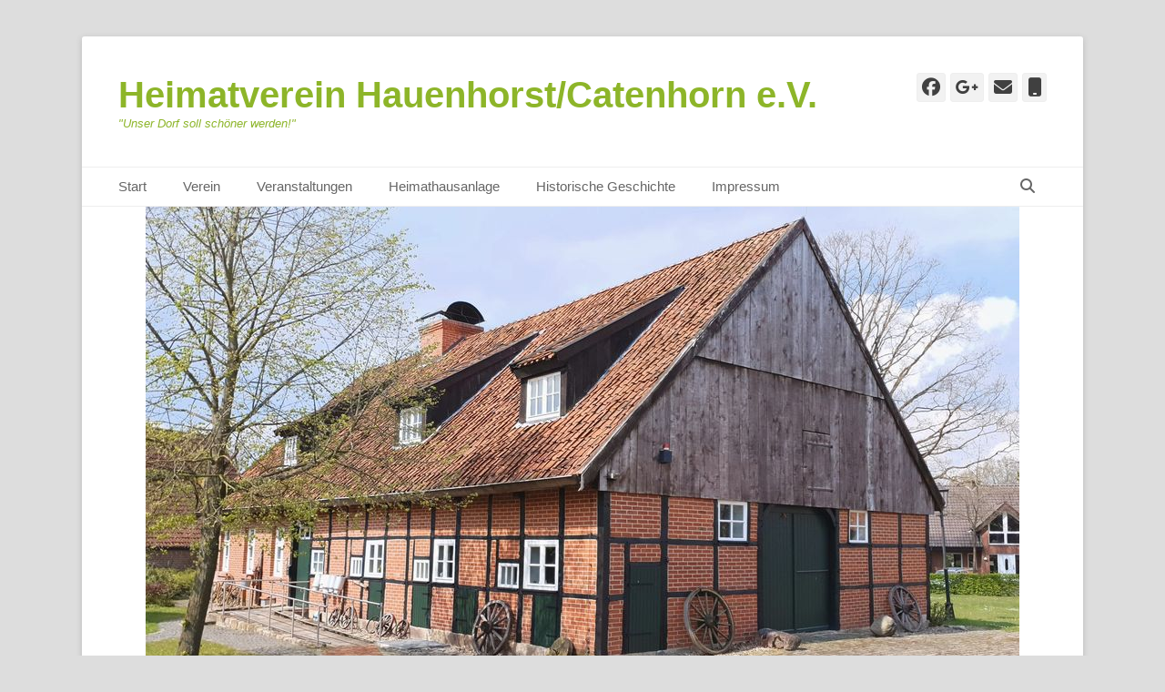

--- FILE ---
content_type: text/html; charset=UTF-8
request_url: https://www.heimatverein-hauenhorst.de/?p=584&um_user=heimatverein
body_size: 15086
content:
		<!DOCTYPE html>
		<html lang="de">
		
<head>
		<meta charset="UTF-8">
		<link rel="profile" href="http://gmpg.org/xfn/11">
		<link rel="pingback" href="https://www.heimatverein-hauenhorst.de/xmlrpc.php"><title>Mittwoch 18,00 Uhr Küeraobend &#8211; Heimatverein Hauenhorst/Catenhorn e.V.</title>
<meta name='robots' content='max-image-preview:large' />
<meta name="viewport" content="width=device-width, initial-scale=1, minimum-scale=1"><link rel='dns-prefetch' href='//www.heimatverein-hauenhorst.de' />
<link rel="alternate" type="application/rss+xml" title="Heimatverein Hauenhorst/Catenhorn e.V. &raquo; Feed" href="https://www.heimatverein-hauenhorst.de/?feed=rss2" />
<link rel="alternate" type="application/rss+xml" title="Heimatverein Hauenhorst/Catenhorn e.V. &raquo; Kommentar-Feed" href="https://www.heimatverein-hauenhorst.de/?feed=comments-rss2" />
<link rel="alternate" type="text/calendar" title="Heimatverein Hauenhorst/Catenhorn e.V. &raquo; iCal Feed" href="https://www.heimatverein-hauenhorst.de?post_type=tribe_events&#038;ical=1" />
<link rel="alternate" type="application/rss+xml" title="Heimatverein Hauenhorst/Catenhorn e.V. &raquo; Mittwoch 18,00 Uhr Küeraobend-Kommentar-Feed" href="https://www.heimatverein-hauenhorst.de/?feed=rss2&#038;p=584" />
<link rel="alternate" title="oEmbed (JSON)" type="application/json+oembed" href="https://www.heimatverein-hauenhorst.de/index.php?rest_route=%2Foembed%2F1.0%2Fembed&#038;url=https%3A%2F%2Fwww.heimatverein-hauenhorst.de%2F%3Fp%3D584" />
<link rel="alternate" title="oEmbed (XML)" type="text/xml+oembed" href="https://www.heimatverein-hauenhorst.de/index.php?rest_route=%2Foembed%2F1.0%2Fembed&#038;url=https%3A%2F%2Fwww.heimatverein-hauenhorst.de%2F%3Fp%3D584&#038;format=xml" />
<style id='wp-img-auto-sizes-contain-inline-css' type='text/css'>
img:is([sizes=auto i],[sizes^="auto," i]){contain-intrinsic-size:3000px 1500px}
/*# sourceURL=wp-img-auto-sizes-contain-inline-css */
</style>
<style id='wp-emoji-styles-inline-css' type='text/css'>

	img.wp-smiley, img.emoji {
		display: inline !important;
		border: none !important;
		box-shadow: none !important;
		height: 1em !important;
		width: 1em !important;
		margin: 0 0.07em !important;
		vertical-align: -0.1em !important;
		background: none !important;
		padding: 0 !important;
	}
/*# sourceURL=wp-emoji-styles-inline-css */
</style>
<link rel='stylesheet' id='wp-block-library-css' href='https://www.heimatverein-hauenhorst.de/wp-includes/css/dist/block-library/style.min.css?ver=6.9' type='text/css' media='all' />
<style id='wp-block-paragraph-inline-css' type='text/css'>
.is-small-text{font-size:.875em}.is-regular-text{font-size:1em}.is-large-text{font-size:2.25em}.is-larger-text{font-size:3em}.has-drop-cap:not(:focus):first-letter{float:left;font-size:8.4em;font-style:normal;font-weight:100;line-height:.68;margin:.05em .1em 0 0;text-transform:uppercase}body.rtl .has-drop-cap:not(:focus):first-letter{float:none;margin-left:.1em}p.has-drop-cap.has-background{overflow:hidden}:root :where(p.has-background){padding:1.25em 2.375em}:where(p.has-text-color:not(.has-link-color)) a{color:inherit}p.has-text-align-left[style*="writing-mode:vertical-lr"],p.has-text-align-right[style*="writing-mode:vertical-rl"]{rotate:180deg}
/*# sourceURL=https://www.heimatverein-hauenhorst.de/wp-includes/blocks/paragraph/style.min.css */
</style>
<style id='global-styles-inline-css' type='text/css'>
:root{--wp--preset--aspect-ratio--square: 1;--wp--preset--aspect-ratio--4-3: 4/3;--wp--preset--aspect-ratio--3-4: 3/4;--wp--preset--aspect-ratio--3-2: 3/2;--wp--preset--aspect-ratio--2-3: 2/3;--wp--preset--aspect-ratio--16-9: 16/9;--wp--preset--aspect-ratio--9-16: 9/16;--wp--preset--color--black: #111111;--wp--preset--color--cyan-bluish-gray: #abb8c3;--wp--preset--color--white: #ffffff;--wp--preset--color--pale-pink: #f78da7;--wp--preset--color--vivid-red: #cf2e2e;--wp--preset--color--luminous-vivid-orange: #ff6900;--wp--preset--color--luminous-vivid-amber: #fcb900;--wp--preset--color--light-green-cyan: #7bdcb5;--wp--preset--color--vivid-green-cyan: #00d084;--wp--preset--color--pale-cyan-blue: #8ed1fc;--wp--preset--color--vivid-cyan-blue: #0693e3;--wp--preset--color--vivid-purple: #9b51e0;--wp--preset--color--gray: #f4f4f4;--wp--preset--color--yellow: #e5ae4a;--wp--preset--color--blue: #21759b;--wp--preset--gradient--vivid-cyan-blue-to-vivid-purple: linear-gradient(135deg,rgb(6,147,227) 0%,rgb(155,81,224) 100%);--wp--preset--gradient--light-green-cyan-to-vivid-green-cyan: linear-gradient(135deg,rgb(122,220,180) 0%,rgb(0,208,130) 100%);--wp--preset--gradient--luminous-vivid-amber-to-luminous-vivid-orange: linear-gradient(135deg,rgb(252,185,0) 0%,rgb(255,105,0) 100%);--wp--preset--gradient--luminous-vivid-orange-to-vivid-red: linear-gradient(135deg,rgb(255,105,0) 0%,rgb(207,46,46) 100%);--wp--preset--gradient--very-light-gray-to-cyan-bluish-gray: linear-gradient(135deg,rgb(238,238,238) 0%,rgb(169,184,195) 100%);--wp--preset--gradient--cool-to-warm-spectrum: linear-gradient(135deg,rgb(74,234,220) 0%,rgb(151,120,209) 20%,rgb(207,42,186) 40%,rgb(238,44,130) 60%,rgb(251,105,98) 80%,rgb(254,248,76) 100%);--wp--preset--gradient--blush-light-purple: linear-gradient(135deg,rgb(255,206,236) 0%,rgb(152,150,240) 100%);--wp--preset--gradient--blush-bordeaux: linear-gradient(135deg,rgb(254,205,165) 0%,rgb(254,45,45) 50%,rgb(107,0,62) 100%);--wp--preset--gradient--luminous-dusk: linear-gradient(135deg,rgb(255,203,112) 0%,rgb(199,81,192) 50%,rgb(65,88,208) 100%);--wp--preset--gradient--pale-ocean: linear-gradient(135deg,rgb(255,245,203) 0%,rgb(182,227,212) 50%,rgb(51,167,181) 100%);--wp--preset--gradient--electric-grass: linear-gradient(135deg,rgb(202,248,128) 0%,rgb(113,206,126) 100%);--wp--preset--gradient--midnight: linear-gradient(135deg,rgb(2,3,129) 0%,rgb(40,116,252) 100%);--wp--preset--font-size--small: 14px;--wp--preset--font-size--medium: 20px;--wp--preset--font-size--large: 48px;--wp--preset--font-size--x-large: 42px;--wp--preset--font-size--normal: 17px;--wp--preset--font-size--huge: 64px;--wp--preset--spacing--20: 0.44rem;--wp--preset--spacing--30: 0.67rem;--wp--preset--spacing--40: 1rem;--wp--preset--spacing--50: 1.5rem;--wp--preset--spacing--60: 2.25rem;--wp--preset--spacing--70: 3.38rem;--wp--preset--spacing--80: 5.06rem;--wp--preset--shadow--natural: 6px 6px 9px rgba(0, 0, 0, 0.2);--wp--preset--shadow--deep: 12px 12px 50px rgba(0, 0, 0, 0.4);--wp--preset--shadow--sharp: 6px 6px 0px rgba(0, 0, 0, 0.2);--wp--preset--shadow--outlined: 6px 6px 0px -3px rgb(255, 255, 255), 6px 6px rgb(0, 0, 0);--wp--preset--shadow--crisp: 6px 6px 0px rgb(0, 0, 0);}:where(.is-layout-flex){gap: 0.5em;}:where(.is-layout-grid){gap: 0.5em;}body .is-layout-flex{display: flex;}.is-layout-flex{flex-wrap: wrap;align-items: center;}.is-layout-flex > :is(*, div){margin: 0;}body .is-layout-grid{display: grid;}.is-layout-grid > :is(*, div){margin: 0;}:where(.wp-block-columns.is-layout-flex){gap: 2em;}:where(.wp-block-columns.is-layout-grid){gap: 2em;}:where(.wp-block-post-template.is-layout-flex){gap: 1.25em;}:where(.wp-block-post-template.is-layout-grid){gap: 1.25em;}.has-black-color{color: var(--wp--preset--color--black) !important;}.has-cyan-bluish-gray-color{color: var(--wp--preset--color--cyan-bluish-gray) !important;}.has-white-color{color: var(--wp--preset--color--white) !important;}.has-pale-pink-color{color: var(--wp--preset--color--pale-pink) !important;}.has-vivid-red-color{color: var(--wp--preset--color--vivid-red) !important;}.has-luminous-vivid-orange-color{color: var(--wp--preset--color--luminous-vivid-orange) !important;}.has-luminous-vivid-amber-color{color: var(--wp--preset--color--luminous-vivid-amber) !important;}.has-light-green-cyan-color{color: var(--wp--preset--color--light-green-cyan) !important;}.has-vivid-green-cyan-color{color: var(--wp--preset--color--vivid-green-cyan) !important;}.has-pale-cyan-blue-color{color: var(--wp--preset--color--pale-cyan-blue) !important;}.has-vivid-cyan-blue-color{color: var(--wp--preset--color--vivid-cyan-blue) !important;}.has-vivid-purple-color{color: var(--wp--preset--color--vivid-purple) !important;}.has-black-background-color{background-color: var(--wp--preset--color--black) !important;}.has-cyan-bluish-gray-background-color{background-color: var(--wp--preset--color--cyan-bluish-gray) !important;}.has-white-background-color{background-color: var(--wp--preset--color--white) !important;}.has-pale-pink-background-color{background-color: var(--wp--preset--color--pale-pink) !important;}.has-vivid-red-background-color{background-color: var(--wp--preset--color--vivid-red) !important;}.has-luminous-vivid-orange-background-color{background-color: var(--wp--preset--color--luminous-vivid-orange) !important;}.has-luminous-vivid-amber-background-color{background-color: var(--wp--preset--color--luminous-vivid-amber) !important;}.has-light-green-cyan-background-color{background-color: var(--wp--preset--color--light-green-cyan) !important;}.has-vivid-green-cyan-background-color{background-color: var(--wp--preset--color--vivid-green-cyan) !important;}.has-pale-cyan-blue-background-color{background-color: var(--wp--preset--color--pale-cyan-blue) !important;}.has-vivid-cyan-blue-background-color{background-color: var(--wp--preset--color--vivid-cyan-blue) !important;}.has-vivid-purple-background-color{background-color: var(--wp--preset--color--vivid-purple) !important;}.has-black-border-color{border-color: var(--wp--preset--color--black) !important;}.has-cyan-bluish-gray-border-color{border-color: var(--wp--preset--color--cyan-bluish-gray) !important;}.has-white-border-color{border-color: var(--wp--preset--color--white) !important;}.has-pale-pink-border-color{border-color: var(--wp--preset--color--pale-pink) !important;}.has-vivid-red-border-color{border-color: var(--wp--preset--color--vivid-red) !important;}.has-luminous-vivid-orange-border-color{border-color: var(--wp--preset--color--luminous-vivid-orange) !important;}.has-luminous-vivid-amber-border-color{border-color: var(--wp--preset--color--luminous-vivid-amber) !important;}.has-light-green-cyan-border-color{border-color: var(--wp--preset--color--light-green-cyan) !important;}.has-vivid-green-cyan-border-color{border-color: var(--wp--preset--color--vivid-green-cyan) !important;}.has-pale-cyan-blue-border-color{border-color: var(--wp--preset--color--pale-cyan-blue) !important;}.has-vivid-cyan-blue-border-color{border-color: var(--wp--preset--color--vivid-cyan-blue) !important;}.has-vivid-purple-border-color{border-color: var(--wp--preset--color--vivid-purple) !important;}.has-vivid-cyan-blue-to-vivid-purple-gradient-background{background: var(--wp--preset--gradient--vivid-cyan-blue-to-vivid-purple) !important;}.has-light-green-cyan-to-vivid-green-cyan-gradient-background{background: var(--wp--preset--gradient--light-green-cyan-to-vivid-green-cyan) !important;}.has-luminous-vivid-amber-to-luminous-vivid-orange-gradient-background{background: var(--wp--preset--gradient--luminous-vivid-amber-to-luminous-vivid-orange) !important;}.has-luminous-vivid-orange-to-vivid-red-gradient-background{background: var(--wp--preset--gradient--luminous-vivid-orange-to-vivid-red) !important;}.has-very-light-gray-to-cyan-bluish-gray-gradient-background{background: var(--wp--preset--gradient--very-light-gray-to-cyan-bluish-gray) !important;}.has-cool-to-warm-spectrum-gradient-background{background: var(--wp--preset--gradient--cool-to-warm-spectrum) !important;}.has-blush-light-purple-gradient-background{background: var(--wp--preset--gradient--blush-light-purple) !important;}.has-blush-bordeaux-gradient-background{background: var(--wp--preset--gradient--blush-bordeaux) !important;}.has-luminous-dusk-gradient-background{background: var(--wp--preset--gradient--luminous-dusk) !important;}.has-pale-ocean-gradient-background{background: var(--wp--preset--gradient--pale-ocean) !important;}.has-electric-grass-gradient-background{background: var(--wp--preset--gradient--electric-grass) !important;}.has-midnight-gradient-background{background: var(--wp--preset--gradient--midnight) !important;}.has-small-font-size{font-size: var(--wp--preset--font-size--small) !important;}.has-medium-font-size{font-size: var(--wp--preset--font-size--medium) !important;}.has-large-font-size{font-size: var(--wp--preset--font-size--large) !important;}.has-x-large-font-size{font-size: var(--wp--preset--font-size--x-large) !important;}
/*# sourceURL=global-styles-inline-css */
</style>

<style id='classic-theme-styles-inline-css' type='text/css'>
/*! This file is auto-generated */
.wp-block-button__link{color:#fff;background-color:#32373c;border-radius:9999px;box-shadow:none;text-decoration:none;padding:calc(.667em + 2px) calc(1.333em + 2px);font-size:1.125em}.wp-block-file__button{background:#32373c;color:#fff;text-decoration:none}
/*# sourceURL=/wp-includes/css/classic-themes.min.css */
</style>
<link rel='stylesheet' id='bsk-pdf-manager-pro-css-css' href='https://www.heimatverein-hauenhorst.de/wp-content/plugins/bsk-pdf-manager/css/bsk-pdf-manager-pro.css?ver=1764483198' type='text/css' media='all' />
<link rel='stylesheet' id='catchbase-style-css' href='https://www.heimatverein-hauenhorst.de/wp-content/themes/catch-base/style.css?ver=20251215-104002' type='text/css' media='all' />
<link rel='stylesheet' id='catch-base-block-style-css' href='https://www.heimatverein-hauenhorst.de/wp-content/themes/catch-base/css/blocks.css?ver=3.5.1' type='text/css' media='all' />
<link rel='stylesheet' id='font-awesome-css' href='https://www.heimatverein-hauenhorst.de/wp-content/themes/catch-base/css/font-awesome/css/all.min.css?ver=6.7.2' type='text/css' media='all' />
<link rel='stylesheet' id='catchbase-responsive-css' href='https://www.heimatverein-hauenhorst.de/wp-content/themes/catch-base/css/responsive.css?ver=6.9' type='text/css' media='all' />
<link rel='stylesheet' id='jquery-sidr-css' href='https://www.heimatverein-hauenhorst.de/wp-content/themes/catch-base/css/jquery.sidr.light.min.css?ver=2.1.0' type='text/css' media='all' />
<link rel='stylesheet' id='tablepress-default-css' href='https://www.heimatverein-hauenhorst.de/wp-content/plugins/tablepress/css/build/default.css?ver=3.2.6' type='text/css' media='all' />
<link rel='stylesheet' id='um_modal-css' href='https://www.heimatverein-hauenhorst.de/wp-content/plugins/ultimate-member/assets/css/um-modal.min.css?ver=2.11.1' type='text/css' media='all' />
<link rel='stylesheet' id='um_ui-css' href='https://www.heimatverein-hauenhorst.de/wp-content/plugins/ultimate-member/assets/libs/jquery-ui/jquery-ui.min.css?ver=1.13.2' type='text/css' media='all' />
<link rel='stylesheet' id='um_tipsy-css' href='https://www.heimatverein-hauenhorst.de/wp-content/plugins/ultimate-member/assets/libs/tipsy/tipsy.min.css?ver=1.0.0a' type='text/css' media='all' />
<link rel='stylesheet' id='um_raty-css' href='https://www.heimatverein-hauenhorst.de/wp-content/plugins/ultimate-member/assets/libs/raty/um-raty.min.css?ver=2.6.0' type='text/css' media='all' />
<link rel='stylesheet' id='select2-css' href='https://www.heimatverein-hauenhorst.de/wp-content/plugins/ultimate-member/assets/libs/select2/select2.min.css?ver=4.0.13' type='text/css' media='all' />
<link rel='stylesheet' id='um_fileupload-css' href='https://www.heimatverein-hauenhorst.de/wp-content/plugins/ultimate-member/assets/css/um-fileupload.min.css?ver=2.11.1' type='text/css' media='all' />
<link rel='stylesheet' id='um_confirm-css' href='https://www.heimatverein-hauenhorst.de/wp-content/plugins/ultimate-member/assets/libs/um-confirm/um-confirm.min.css?ver=1.0' type='text/css' media='all' />
<link rel='stylesheet' id='um_datetime-css' href='https://www.heimatverein-hauenhorst.de/wp-content/plugins/ultimate-member/assets/libs/pickadate/default.min.css?ver=3.6.2' type='text/css' media='all' />
<link rel='stylesheet' id='um_datetime_date-css' href='https://www.heimatverein-hauenhorst.de/wp-content/plugins/ultimate-member/assets/libs/pickadate/default.date.min.css?ver=3.6.2' type='text/css' media='all' />
<link rel='stylesheet' id='um_datetime_time-css' href='https://www.heimatverein-hauenhorst.de/wp-content/plugins/ultimate-member/assets/libs/pickadate/default.time.min.css?ver=3.6.2' type='text/css' media='all' />
<link rel='stylesheet' id='um_fonticons_ii-css' href='https://www.heimatverein-hauenhorst.de/wp-content/plugins/ultimate-member/assets/libs/legacy/fonticons/fonticons-ii.min.css?ver=2.11.1' type='text/css' media='all' />
<link rel='stylesheet' id='um_fonticons_fa-css' href='https://www.heimatverein-hauenhorst.de/wp-content/plugins/ultimate-member/assets/libs/legacy/fonticons/fonticons-fa.min.css?ver=2.11.1' type='text/css' media='all' />
<link rel='stylesheet' id='um_fontawesome-css' href='https://www.heimatverein-hauenhorst.de/wp-content/plugins/ultimate-member/assets/css/um-fontawesome.min.css?ver=6.5.2' type='text/css' media='all' />
<link rel='stylesheet' id='um_common-css' href='https://www.heimatverein-hauenhorst.de/wp-content/plugins/ultimate-member/assets/css/common.min.css?ver=2.11.1' type='text/css' media='all' />
<link rel='stylesheet' id='um_responsive-css' href='https://www.heimatverein-hauenhorst.de/wp-content/plugins/ultimate-member/assets/css/um-responsive.min.css?ver=2.11.1' type='text/css' media='all' />
<link rel='stylesheet' id='um_styles-css' href='https://www.heimatverein-hauenhorst.de/wp-content/plugins/ultimate-member/assets/css/um-styles.min.css?ver=2.11.1' type='text/css' media='all' />
<link rel='stylesheet' id='um_crop-css' href='https://www.heimatverein-hauenhorst.de/wp-content/plugins/ultimate-member/assets/libs/cropper/cropper.min.css?ver=1.6.1' type='text/css' media='all' />
<link rel='stylesheet' id='um_profile-css' href='https://www.heimatverein-hauenhorst.de/wp-content/plugins/ultimate-member/assets/css/um-profile.min.css?ver=2.11.1' type='text/css' media='all' />
<link rel='stylesheet' id='um_account-css' href='https://www.heimatverein-hauenhorst.de/wp-content/plugins/ultimate-member/assets/css/um-account.min.css?ver=2.11.1' type='text/css' media='all' />
<link rel='stylesheet' id='um_misc-css' href='https://www.heimatverein-hauenhorst.de/wp-content/plugins/ultimate-member/assets/css/um-misc.min.css?ver=2.11.1' type='text/css' media='all' />
<link rel='stylesheet' id='um_default_css-css' href='https://www.heimatverein-hauenhorst.de/wp-content/plugins/ultimate-member/assets/css/um-old-default.min.css?ver=2.11.1' type='text/css' media='all' />
<script type="text/javascript" src="https://www.heimatverein-hauenhorst.de/wp-includes/js/jquery/jquery.min.js?ver=3.7.1" id="jquery-core-js"></script>
<script type="text/javascript" src="https://www.heimatverein-hauenhorst.de/wp-includes/js/jquery/jquery-migrate.min.js?ver=3.4.1" id="jquery-migrate-js"></script>
<script type="text/javascript" id="bsk-pdf-manager-pro-js-extra">
/* <![CDATA[ */
var bsk_pdf_pro = {"ajaxurl":"https://www.heimatverein-hauenhorst.de/wp-admin/admin-ajax.php"};
//# sourceURL=bsk-pdf-manager-pro-js-extra
/* ]]> */
</script>
<script type="text/javascript" src="https://www.heimatverein-hauenhorst.de/wp-content/plugins/bsk-pdf-manager/js/bsk_pdf_manager_pro.js?ver=1764483198" id="bsk-pdf-manager-pro-js"></script>
<script type="text/javascript" src="https://www.heimatverein-hauenhorst.de/wp-content/themes/catch-base/js/jquery.sidr.min.js?ver=2.2.1.1" id="jquery-sidr-js"></script>
<script type="text/javascript" src="https://www.heimatverein-hauenhorst.de/wp-content/themes/catch-base/js/catchbase-custom-scripts.min.js" id="catchbase-custom-scripts-js"></script>
<script type="text/javascript" src="https://www.heimatverein-hauenhorst.de/wp-content/plugins/ultimate-member/assets/js/um-gdpr.min.js?ver=2.11.1" id="um-gdpr-js"></script>
<link rel="https://api.w.org/" href="https://www.heimatverein-hauenhorst.de/index.php?rest_route=/" /><link rel="alternate" title="JSON" type="application/json" href="https://www.heimatverein-hauenhorst.de/index.php?rest_route=/wp/v2/posts/584" /><link rel="EditURI" type="application/rsd+xml" title="RSD" href="https://www.heimatverein-hauenhorst.de/xmlrpc.php?rsd" />
<meta name="generator" content="WordPress 6.9" />
<link rel="canonical" href="https://www.heimatverein-hauenhorst.de/?p=584" />
<link rel='shortlink' href='https://www.heimatverein-hauenhorst.de/?p=584' />
<meta name="tec-api-version" content="v1"><meta name="tec-api-origin" content="https://www.heimatverein-hauenhorst.de"><link rel="alternate" href="https://www.heimatverein-hauenhorst.de/index.php?rest_route=/tribe/events/v1/" /><style type="text/css">.recentcomments a{display:inline !important;padding:0 !important;margin:0 !important;}</style>	<style type="text/css">
				.site-title a,
			.site-description {
				color: #8db529 !important;
			}
		</style>
	<style type="text/css" id="custom-background-css">
body.custom-background { background-color: #dddddd; }
</style>
	<link rel="icon" href="https://www.heimatverein-hauenhorst.de/wp-content/uploads/2019/10/cropped-hv_hhc_logo_neu-2-32x32.jpg" sizes="32x32" />
<link rel="icon" href="https://www.heimatverein-hauenhorst.de/wp-content/uploads/2019/10/cropped-hv_hhc_logo_neu-2-192x192.jpg" sizes="192x192" />
<link rel="apple-touch-icon" href="https://www.heimatverein-hauenhorst.de/wp-content/uploads/2019/10/cropped-hv_hhc_logo_neu-2-180x180.jpg" />
<meta name="msapplication-TileImage" content="https://www.heimatverein-hauenhorst.de/wp-content/uploads/2019/10/cropped-hv_hhc_logo_neu-2-270x270.jpg" />
</head>

<body class="wp-singular post-template-default single single-post postid-584 single-format-standard custom-background wp-embed-responsive wp-theme-catch-base tribe-no-js group-blog three-columns excerpt-featured-image mobile-menu-one">


		<div id="page" class="hfeed site">
				<header id="masthead" role="banner">
    		<div class="wrapper">
		
    <div id="mobile-header-left-menu" class="mobile-menu-anchor page-menu">
        <a href="#mobile-header-left-nav" id="header-left-menu" class="font-awesome fa-menu">
            <span class="mobile-menu-text">Menü</span>
        </a>
    </div><!-- #mobile-header-menu -->
    <div id="site-branding"><div id="site-header"><p class="site-title"><a href="https://www.heimatverein-hauenhorst.de/">Heimatverein Hauenhorst/Catenhorn e.V.</a></p><p class="site-description">&quot;Unser Dorf soll schöner werden!&quot;</p></div><!-- #site-header --></div><!-- #site-branding-->	<aside class="sidebar sidebar-header-right widget-area">
					<section class="widget widget_catchbase_social_icons" id="header-right-social-icons">
				<div class="widget-wrap">
					<a class="font-awesome fa-brands fa-facebook" target="_blank" title="Facebook" href="https://www.facebook.com/hv.hauenhorst"><span class="screen-reader-text">Facebook</span> </a><a class="font-awesome fa-brands fa-google-plus-g" target="_blank" title="Googleplus" href="https://goo.gl/maps/UNgrnc3Zw7DsuZAR7"><span class="screen-reader-text">Googleplus</span> </a><a class="font-awesome fa-solid fa-envelope" target="_blank" title="E-Mail" href="heimatverein@hauenhorst.de"><span class="screen-reader-text">E-Mail</span> </a><a class="font-awesome fa-solid fa-mobile" target="_blank" title="﻿Telefon" href="+49 5971 5 51 13"><span class="screen-reader-text">﻿Telefon</span> </a>				</div>
			</section>
			</aside><!-- .sidebar .header-sidebar .widget-area -->
			</div><!-- .wrapper -->
		</header><!-- #masthead -->
			<nav class="site-navigation nav-primary search-enabled" role="navigation">
        <div class="wrapper">
            <h3 class="assistive-text">Primäres Menü</h3>
            <div class="screen-reader-text skip-link"><a href="#content" title="Zum Inhalt springen">Zum Inhalt springen</a></div>
            <div class="menu catchbase-nav-menu"><ul><li ><a href="https://www.heimatverein-hauenhorst.de/">Start</a></li><li class="page_item page-item-2 page_item_has_children"><a href="https://www.heimatverein-hauenhorst.de/?page_id=2">Verein</a><ul class='children'><li class="page_item page-item-67"><a href="https://www.heimatverein-hauenhorst.de/?page_id=67">Vorstand</a></li><li class="page_item page-item-151"><a href="https://www.heimatverein-hauenhorst.de/?page_id=151">Spinngruppe</a></li><li class="page_item page-item-153"><a href="https://www.heimatverein-hauenhorst.de/?page_id=153">Theatergruppe</a></li><li class="page_item page-item-157"><a href="https://www.heimatverein-hauenhorst.de/?page_id=157">Bäckerteam</a></li><li class="page_item page-item-155"><a href="https://www.heimatverein-hauenhorst.de/?page_id=155">Kiepenkerl</a></li><li class="page_item page-item-159"><a href="https://www.heimatverein-hauenhorst.de/?page_id=159">Knüppeltruppe</a></li><li class="page_item page-item-164"><a href="https://www.heimatverein-hauenhorst.de/?page_id=164">Volkstanzgruppe &#8220;De Küötterslüde&#8221;</a></li></ul></li><li class="page_item page-item-54 page_item_has_children"><a href="https://www.heimatverein-hauenhorst.de/?page_id=54">Veranstaltungen</a><ul class='children'><li class="page_item page-item-56"><a href="https://www.heimatverein-hauenhorst.de/?page_id=56">Aktionstag</a></li><li class="page_item page-item-774"><a href="https://www.heimatverein-hauenhorst.de/?page_id=774">Der Hauenhorster Quiz-Abend – Wissen, Teamgeist und jede Menge Spaß</a></li><li class="page_item page-item-64"><a href="https://www.heimatverein-hauenhorst.de/?page_id=64">Ik küer Platt! Du auk? Sprachkurs Plattdeutsch</a></li><li class="page_item page-item-62"><a href="https://www.heimatverein-hauenhorst.de/?page_id=62">Jahreshauptversammlungen</a></li><li class="page_item page-item-786"><a href="https://www.heimatverein-hauenhorst.de/?page_id=786">Kinderkleiderbörse am Heimathaus Hauenhorst</a></li><li class="page_item page-item-60"><a href="https://www.heimatverein-hauenhorst.de/?page_id=60">Kinnerkes kumm jih naoht Käsken!</a></li><li class="page_item page-item-780"><a href="https://www.heimatverein-hauenhorst.de/?page_id=780">Sing Mit! – Gemeinsames Singen im Heimathaus Hauenhorst</a></li><li class="page_item page-item-58"><a href="https://www.heimatverein-hauenhorst.de/?page_id=58">Waterdüörsken</a></li></ul></li><li class="page_item page-item-71 page_item_has_children"><a href="https://www.heimatverein-hauenhorst.de/?page_id=71">Heimathausanlage</a><ul class='children'><li class="page_item page-item-75"><a href="https://www.heimatverein-hauenhorst.de/?page_id=75">Kötterhaus Storm</a></li><li class="page_item page-item-81"><a href="https://www.heimatverein-hauenhorst.de/?page_id=81">Backhaus Berninghoff</a></li><li class="page_item page-item-83"><a href="https://www.heimatverein-hauenhorst.de/?page_id=83">Hüerhues Löckemann</a></li><li class="page_item page-item-85"><a href="https://www.heimatverein-hauenhorst.de/?page_id=85">Schuppen Oortmann</a></li><li class="page_item page-item-87"><a href="https://www.heimatverein-hauenhorst.de/?page_id=87">Remise Deupmann</a></li><li class="page_item page-item-125"><a href="https://www.heimatverein-hauenhorst.de/?page_id=125">Fahrradremise</a></li><li class="page_item page-item-171"><a href="https://www.heimatverein-hauenhorst.de/?page_id=171">Insektenhotel und Blumenwiese</a></li><li class="page_item page-item-89"><a href="https://www.heimatverein-hauenhorst.de/?page_id=89">Vereinsgelände</a></li></ul></li><li class="page_item page-item-73 page_item_has_children"><a href="https://www.heimatverein-hauenhorst.de/?page_id=73">Historische Geschichte</a><ul class='children'><li class="page_item page-item-135"><a href="https://www.heimatverein-hauenhorst.de/?page_id=135">Der Heimatverein Hauenhorst/Catenhorn</a></li></ul></li><li class="page_item page-item-3"><a href="https://www.heimatverein-hauenhorst.de/?page_id=3">Impressum</a></li></ul></div>                <div id="search-toggle" class="font-awesome">
                    <a class="screen-reader-text" href="#search-container">Suchen</a>
                </div>

                <div id="search-container" class="displaynone">
                    
<form role="search" method="get" class="search-form" action="https://www.heimatverein-hauenhorst.de/">
	<label>
		<span class="screen-reader-text">Suche nach:</span>
		<input type="search" class="search-field" placeholder="Suchen …" value="" name="s" title="Suche nach:">
	</label>
	<input type="submit" class="search-submit" value="Suchen">
</form>
                </div>
    	</div><!-- .wrapper -->
    </nav><!-- .nav-primary -->
    <div id="header-featured-image" class =large><img width="960" height="520" src="https://www.heimatverein-hauenhorst.de/wp-content/uploads/2023/05/2023-Heimathaus-Hauenhorst.jpg" class="attachment-catchbase-large size-catchbase-large wp-post-image" alt="" id="main-feat-img" decoding="async" fetchpriority="high" srcset="https://www.heimatverein-hauenhorst.de/wp-content/uploads/2023/05/2023-Heimathaus-Hauenhorst.jpg 960w, https://www.heimatverein-hauenhorst.de/wp-content/uploads/2023/05/2023-Heimathaus-Hauenhorst-300x163.jpg 300w, https://www.heimatverein-hauenhorst.de/wp-content/uploads/2023/05/2023-Heimathaus-Hauenhorst-768x416.jpg 768w" sizes="(max-width: 960px) 100vw, 960px" /></div><!-- #header-featured-image --><div id="breadcrumb-list">
					<div class="wrapper"><span class="breadcrumb" typeof="v:Breadcrumb"><a rel="v:url" property="v:title" href="https://www.heimatverein-hauenhorst.de/">Start <span class="sep">&raquo;</span><!-- .sep --></a></span><span class="breadcrumb" typeof="v:Breadcrumb"><a rel="v:url" property="v:title" href="https://www.heimatverein-hauenhorst.de/?cat=7">Ankündigungen<span class="sep">&raquo;</span><!-- .sep --></a></span><span class="breadcrumb-current">Mittwoch 18,00 Uhr Küeraobend</span></div><!-- .wrapper -->
			</div><!-- #breadcrumb-list -->		<div id="content" class="site-content">
			<div class="wrapper">
				<div id="content_sidebar_wrap">
		
	<main id="main" class="site-main" role="main">

	
		
<article id="post-584" class="post-584 post type-post status-publish format-standard has-post-thumbnail hentry category-ankuendigungen">
	<!-- Page/Post Single Image Disabled or No Image set in Post Thumbnail -->
	<div class="entry-container">
		<header class="entry-header">
			<h1 class="entry-title">Mittwoch 18,00 Uhr Küeraobend</h1>

			<p class="entry-meta"><span class="posted-on"><span class="screen-reader-text">Posted on</span><a href="https://www.heimatverein-hauenhorst.de/?p=584" rel="bookmark"><time class="entry-date published" datetime="2023-05-15T19:07:00+02:00">15. Mai 2023</time><time class="updated" datetime="2023-05-15T19:07:03+02:00">15. Mai 2023</time></a></span><span class="byline"><span class="author vcard"><span class="screen-reader-text">Autor</span><a class="url fn n" href="https://www.heimatverein-hauenhorst.de/?author=3">Andreas Galle</a></span></span><span class="comments-link"><a href="https://www.heimatverein-hauenhorst.de/?p=584#respond">Hinterlasse einen Kommentar</a></span></p><!-- .entry-meta -->		</header><!-- .entry-header -->

		<div class="entry-content">
			
<p></p>



<p>Eegentlik bruuk man de ja gar nich mäer üöwer Schriewen. Wi häbt de diärde Wiärke in`n Mai un daorüm driäp wi us äs an jeden diärden Gunsdag in`n Monat aobens Klok Sess wier to`t Quater – nä, dat is ja vekäät – Waterdüörsken mot dat ja heiten, unnern Boosen un vertellt us wat et so nieët giw int Duorp. Dat iärsde Schüttenfest häb wi ja üöwerstaon un dao is wisse wier dat eene of annere passeert üöwer dat sik to küern launt. Also, kiekt da äs in. Wi frait us üöwer jeden de kümp. Et was schön wenn auk `n Paar jüngere naol vöbie kieken daihen. Guëd gaon.</p>
					</div><!-- .entry-content -->

		<footer class="entry-footer">
			<p class="entry-meta"><span class="cat-links"><span class="screen-reader-text">Kategorien</span><a href="https://www.heimatverein-hauenhorst.de/?cat=7" rel="category">Ankündigungen</a></span></p><!-- .entry-meta -->		</footer><!-- .entry-footer -->
	</div><!-- .entry-container -->
</article><!-- #post-## -->
		
	<nav class="navigation post-navigation" aria-label="Beiträge">
		<h2 class="screen-reader-text">Beitragsnavigation</h2>
		<div class="nav-links"><div class="nav-previous"><a href="https://www.heimatverein-hauenhorst.de/?p=578" rel="prev"><span class="meta-nav" aria-hidden="true">&larr; Vorheriger</span> <span class="screen-reader-text">Vorheriger Beitrag:</span> <span class="post-title">Sing mit!</span></a></div><div class="nav-next"><a href="https://www.heimatverein-hauenhorst.de/?p=586" rel="next"><span class="meta-nav" aria-hidden="true">Nächster &rarr;</span> <span class="screen-reader-text">Nächster Beitrag:</span> <span class="post-title">Sing mit! &#8211; Ein Gesangsabend mit Liedern, die jeder kennt!</span></a></div></div>
	</nav>
<div id="comments" class="comments-area">

	
	
	
		<div id="respond" class="comment-respond">
		<h3 id="reply-title" class="comment-reply-title">Schreibe einen Kommentar <small><a rel="nofollow" id="cancel-comment-reply-link" href="/?p=584&#038;um_user=heimatverein#respond" style="display:none;">Antwort abbrechen</a></small></h3><form action="https://www.heimatverein-hauenhorst.de/wp-comments-post.php" method="post" id="commentform" class="comment-form"><p class="comment-notes"><span id="email-notes">Deine E-Mail-Adresse wird nicht veröffentlicht.</span> <span class="required-field-message">Erforderliche Felder sind mit <span class="required">*</span> markiert</span></p><p class="comment-form-comment"><label for="comment">Kommentar <span class="required">*</span></label> <textarea autocomplete="new-password"  id="bf66ffe974"  name="bf66ffe974"   cols="45" rows="8" maxlength="65525" required="required"></textarea><textarea id="comment" aria-label="hp-comment" aria-hidden="true" name="comment" autocomplete="new-password" style="padding:0 !important;clip:rect(1px, 1px, 1px, 1px) !important;position:absolute !important;white-space:nowrap !important;height:1px !important;width:1px !important;overflow:hidden !important;" tabindex="-1"></textarea><script data-noptimize>document.getElementById("comment").setAttribute( "id", "a4d0e4e6e80130f43090ac4940f8e8ff" );document.getElementById("bf66ffe974").setAttribute( "id", "comment" );</script></p><p class="comment-form-author"><label for="author">Name <span class="required">*</span></label> <input id="author" name="author" type="text" value="" size="30" maxlength="245" autocomplete="name" required="required" /></p>
<p class="comment-form-email"><label for="email">E-Mail-Adresse <span class="required">*</span></label> <input id="email" name="email" type="text" value="" size="30" maxlength="100" aria-describedby="email-notes" autocomplete="email" required="required" /></p>
<p class="comment-form-url"><label for="url">Website</label> <input id="url" name="url" type="text" value="" size="30" maxlength="200" autocomplete="url" /></p>
<p class="comment-form-cookies-consent"><input id="wp-comment-cookies-consent" name="wp-comment-cookies-consent" type="checkbox" value="yes" /> <label for="wp-comment-cookies-consent">Meinen Namen, meine E-Mail-Adresse und meine Website in diesem Browser für die nächste Kommentierung speichern.</label></p>
<p class="form-submit"><input name="submit" type="submit" id="submit" class="submit" value="Kommentar abschicken" /> <input type='hidden' name='comment_post_ID' value='584' id='comment_post_ID' />
<input type='hidden' name='comment_parent' id='comment_parent' value='0' />
</p><p style="display: none !important;" class="akismet-fields-container" data-prefix="ak_"><label>&#916;<textarea name="ak_hp_textarea" cols="45" rows="8" maxlength="100"></textarea></label><input type="hidden" id="ak_js_1" name="ak_js" value="193"/><script>document.getElementById( "ak_js_1" ).setAttribute( "value", ( new Date() ).getTime() );</script></p></form>	</div><!-- #respond -->
	
</div><!-- #comments -->	
	</main><!-- #main -->


	<aside class="sidebar sidebar-primary widget-area" role="complementary">
	<section id="search-2" class="widget widget_search"><div class="widget-wrap">
<form role="search" method="get" class="search-form" action="https://www.heimatverein-hauenhorst.de/">
	<label>
		<span class="screen-reader-text">Suche nach:</span>
		<input type="search" class="search-field" placeholder="Suchen …" value="" name="s" title="Suche nach:">
	</label>
	<input type="submit" class="search-submit" value="Suchen">
</form>
</div><!-- .widget-wrap --></section><!-- #widget-default-search -->
		<section id="recent-posts-2" class="widget widget_recent_entries"><div class="widget-wrap">
		<h4 class="widget-title">Neueste Beiträge</h4>
		<ul>
											<li>
					<a href="https://www.heimatverein-hauenhorst.de/?p=930">Sing mit! Die Weihnachtsausgabe</a>
									</li>
											<li>
					<a href="https://www.heimatverein-hauenhorst.de/?p=928">Sing mit! – Die Weihnachtsausgabe im Heimathaus Hauenhorst</a>
									</li>
											<li>
					<a href="https://www.heimatverein-hauenhorst.de/?p=919">Ein goldenes Jubiläum: 50 Jahre Heimatverein Hauenhorst/Catenhorn</a>
									</li>
											<li>
					<a href="https://www.heimatverein-hauenhorst.de/?p=916">Aktionstag im Heimathaus Hauenhorst mit Honig und Räucherfisch</a>
									</li>
											<li>
					<a href="https://www.heimatverein-hauenhorst.de/?p=898">Und plötzlich ist alles wieder da</a>
									</li>
					</ul>

		</div><!-- .widget-wrap --></section><!-- #widget-default-search --><section id="recent-comments-2" class="widget widget_recent_comments"><div class="widget-wrap"><h4 class="widget-title">Neueste Kommentare</h4><ul id="recentcomments"><li class="recentcomments"><span class="comment-author-link">Günther Küßner</span> bei <a href="https://www.heimatverein-hauenhorst.de/?p=795#comment-23111">Gemeinsam Singen und Genießen: „Sing Mit!“ lädt ein</a></li><li class="recentcomments"><span class="comment-author-link">Frankiii</span> bei <a href="https://www.heimatverein-hauenhorst.de/?p=818#comment-23052">Aktionstag  4. Juni 2025</a></li><li class="recentcomments"><span class="comment-author-link">Frankiii</span> bei <a href="https://www.heimatverein-hauenhorst.de/?p=818#comment-23051">Aktionstag  4. Juni 2025</a></li><li class="recentcomments"><span class="comment-author-link"><a href="https://www.heimatverein-hauenhorst.de/?p=584&#038;um_user=s3iteh-ost">Andreas Galle</a></span> bei <a href="https://www.heimatverein-hauenhorst.de/?p=742#comment-13038">Eisenbahn-Geschichte erleben: Einladung ins Heimathaus Hauenhorst!</a></li><li class="recentcomments"><span class="comment-author-link">Rainer Kohl</span> bei <a href="https://www.heimatverein-hauenhorst.de/?p=742#comment-13035">Eisenbahn-Geschichte erleben: Einladung ins Heimathaus Hauenhorst!</a></li></ul></div><!-- .widget-wrap --></section><!-- #widget-default-search --><section id="archives-2" class="widget widget_archive"><div class="widget-wrap"><h4 class="widget-title">Archiv</h4>
			<ul>
					<li><a href='https://www.heimatverein-hauenhorst.de/?m=202512'>Dezember 2025</a></li>
	<li><a href='https://www.heimatverein-hauenhorst.de/?m=202511'>November 2025</a></li>
	<li><a href='https://www.heimatverein-hauenhorst.de/?m=202510'>Oktober 2025</a></li>
	<li><a href='https://www.heimatverein-hauenhorst.de/?m=202509'>September 2025</a></li>
	<li><a href='https://www.heimatverein-hauenhorst.de/?m=202508'>August 2025</a></li>
	<li><a href='https://www.heimatverein-hauenhorst.de/?m=202507'>Juli 2025</a></li>
	<li><a href='https://www.heimatverein-hauenhorst.de/?m=202506'>Juni 2025</a></li>
	<li><a href='https://www.heimatverein-hauenhorst.de/?m=202505'>Mai 2025</a></li>
	<li><a href='https://www.heimatverein-hauenhorst.de/?m=202504'>April 2025</a></li>
	<li><a href='https://www.heimatverein-hauenhorst.de/?m=202503'>März 2025</a></li>
	<li><a href='https://www.heimatverein-hauenhorst.de/?m=202502'>Februar 2025</a></li>
	<li><a href='https://www.heimatverein-hauenhorst.de/?m=202412'>Dezember 2024</a></li>
	<li><a href='https://www.heimatverein-hauenhorst.de/?m=202411'>November 2024</a></li>
	<li><a href='https://www.heimatverein-hauenhorst.de/?m=202409'>September 2024</a></li>
	<li><a href='https://www.heimatverein-hauenhorst.de/?m=202408'>August 2024</a></li>
	<li><a href='https://www.heimatverein-hauenhorst.de/?m=202407'>Juli 2024</a></li>
	<li><a href='https://www.heimatverein-hauenhorst.de/?m=202406'>Juni 2024</a></li>
	<li><a href='https://www.heimatverein-hauenhorst.de/?m=202405'>Mai 2024</a></li>
	<li><a href='https://www.heimatverein-hauenhorst.de/?m=202404'>April 2024</a></li>
	<li><a href='https://www.heimatverein-hauenhorst.de/?m=202403'>März 2024</a></li>
	<li><a href='https://www.heimatverein-hauenhorst.de/?m=202402'>Februar 2024</a></li>
	<li><a href='https://www.heimatverein-hauenhorst.de/?m=202401'>Januar 2024</a></li>
	<li><a href='https://www.heimatverein-hauenhorst.de/?m=202312'>Dezember 2023</a></li>
	<li><a href='https://www.heimatverein-hauenhorst.de/?m=202311'>November 2023</a></li>
	<li><a href='https://www.heimatverein-hauenhorst.de/?m=202310'>Oktober 2023</a></li>
	<li><a href='https://www.heimatverein-hauenhorst.de/?m=202309'>September 2023</a></li>
	<li><a href='https://www.heimatverein-hauenhorst.de/?m=202308'>August 2023</a></li>
	<li><a href='https://www.heimatverein-hauenhorst.de/?m=202307'>Juli 2023</a></li>
	<li><a href='https://www.heimatverein-hauenhorst.de/?m=202306'>Juni 2023</a></li>
	<li><a href='https://www.heimatverein-hauenhorst.de/?m=202305'>Mai 2023</a></li>
	<li><a href='https://www.heimatverein-hauenhorst.de/?m=202304'>April 2023</a></li>
	<li><a href='https://www.heimatverein-hauenhorst.de/?m=202303'>März 2023</a></li>
	<li><a href='https://www.heimatverein-hauenhorst.de/?m=202302'>Februar 2023</a></li>
	<li><a href='https://www.heimatverein-hauenhorst.de/?m=202212'>Dezember 2022</a></li>
	<li><a href='https://www.heimatverein-hauenhorst.de/?m=202211'>November 2022</a></li>
	<li><a href='https://www.heimatverein-hauenhorst.de/?m=202210'>Oktober 2022</a></li>
	<li><a href='https://www.heimatverein-hauenhorst.de/?m=202209'>September 2022</a></li>
	<li><a href='https://www.heimatverein-hauenhorst.de/?m=202208'>August 2022</a></li>
	<li><a href='https://www.heimatverein-hauenhorst.de/?m=202207'>Juli 2022</a></li>
	<li><a href='https://www.heimatverein-hauenhorst.de/?m=202206'>Juni 2022</a></li>
	<li><a href='https://www.heimatverein-hauenhorst.de/?m=202205'>Mai 2022</a></li>
	<li><a href='https://www.heimatverein-hauenhorst.de/?m=202204'>April 2022</a></li>
	<li><a href='https://www.heimatverein-hauenhorst.de/?m=202203'>März 2022</a></li>
	<li><a href='https://www.heimatverein-hauenhorst.de/?m=202202'>Februar 2022</a></li>
	<li><a href='https://www.heimatverein-hauenhorst.de/?m=202112'>Dezember 2021</a></li>
	<li><a href='https://www.heimatverein-hauenhorst.de/?m=202111'>November 2021</a></li>
	<li><a href='https://www.heimatverein-hauenhorst.de/?m=202110'>Oktober 2021</a></li>
	<li><a href='https://www.heimatverein-hauenhorst.de/?m=202109'>September 2021</a></li>
	<li><a href='https://www.heimatverein-hauenhorst.de/?m=202108'>August 2021</a></li>
	<li><a href='https://www.heimatverein-hauenhorst.de/?m=202107'>Juli 2021</a></li>
	<li><a href='https://www.heimatverein-hauenhorst.de/?m=202106'>Juni 2021</a></li>
	<li><a href='https://www.heimatverein-hauenhorst.de/?m=202105'>Mai 2021</a></li>
	<li><a href='https://www.heimatverein-hauenhorst.de/?m=202102'>Februar 2021</a></li>
	<li><a href='https://www.heimatverein-hauenhorst.de/?m=202101'>Januar 2021</a></li>
	<li><a href='https://www.heimatverein-hauenhorst.de/?m=202012'>Dezember 2020</a></li>
	<li><a href='https://www.heimatverein-hauenhorst.de/?m=202010'>Oktober 2020</a></li>
	<li><a href='https://www.heimatverein-hauenhorst.de/?m=202008'>August 2020</a></li>
			</ul>

			</div><!-- .widget-wrap --></section><!-- #widget-default-search --><section id="categories-2" class="widget widget_categories"><div class="widget-wrap"><h4 class="widget-title">Kategorien</h4>
			<ul>
					<li class="cat-item cat-item-7"><a href="https://www.heimatverein-hauenhorst.de/?cat=7">Ankündigungen</a>
</li>
	<li class="cat-item cat-item-5"><a href="https://www.heimatverein-hauenhorst.de/?cat=5">Berichte</a>
</li>
	<li class="cat-item cat-item-3"><a href="https://www.heimatverein-hauenhorst.de/?cat=3">Hauptnavigation</a>
</li>
	<li class="cat-item cat-item-2"><a href="https://www.heimatverein-hauenhorst.de/?cat=2">Heimathausanlage</a>
</li>
			</ul>

			</div><!-- .widget-wrap --></section><!-- #widget-default-search --><section id="meta-2" class="widget widget_meta"><div class="widget-wrap"><h4 class="widget-title">Meta</h4>
		<ul>
						<li><a href="https://www.heimatverein-hauenhorst.de/wp-login.php">Anmelden</a></li>
			<li><a href="https://www.heimatverein-hauenhorst.de/?feed=rss2">Feed der Einträge</a></li>
			<li><a href="https://www.heimatverein-hauenhorst.de/?feed=comments-rss2">Kommentar-Feed</a></li>

			<li><a href="https://de.wordpress.org/">WordPress.org</a></li>
		</ul>

		</div><!-- .widget-wrap --></section><!-- #widget-default-search -->	</aside><!-- .sidebar sidebar-primary widget-area -->


			</div><!-- #content_sidebar_wrap -->
		

<aside class="sidebar sidebar-secondary widget-area" role="complementary">
	<section id="calendar-3" class="widget widget_calendar"><div class="widget-wrap"><h4 class="widget-title">Kalender</h4><div id="calendar_wrap" class="calendar_wrap"><table id="wp-calendar" class="wp-calendar-table">
	<caption>Januar 2026</caption>
	<thead>
	<tr>
		<th scope="col" aria-label="Montag">M</th>
		<th scope="col" aria-label="Dienstag">D</th>
		<th scope="col" aria-label="Mittwoch">M</th>
		<th scope="col" aria-label="Donnerstag">D</th>
		<th scope="col" aria-label="Freitag">F</th>
		<th scope="col" aria-label="Samstag">S</th>
		<th scope="col" aria-label="Sonntag">S</th>
	</tr>
	</thead>
	<tbody>
	<tr>
		<td colspan="3" class="pad">&nbsp;</td><td>1</td><td>2</td><td>3</td><td>4</td>
	</tr>
	<tr>
		<td>5</td><td>6</td><td>7</td><td>8</td><td>9</td><td>10</td><td>11</td>
	</tr>
	<tr>
		<td>12</td><td>13</td><td>14</td><td>15</td><td>16</td><td>17</td><td>18</td>
	</tr>
	<tr>
		<td>19</td><td>20</td><td>21</td><td id="today">22</td><td>23</td><td>24</td><td>25</td>
	</tr>
	<tr>
		<td>26</td><td>27</td><td>28</td><td>29</td><td>30</td><td>31</td>
		<td class="pad" colspan="1">&nbsp;</td>
	</tr>
	</tbody>
	</table><nav aria-label="Vorherige und nächste Monate" class="wp-calendar-nav">
		<span class="wp-calendar-nav-prev"><a href="https://www.heimatverein-hauenhorst.de/?m=202512">&laquo; Dez.</a></span>
		<span class="pad">&nbsp;</span>
		<span class="wp-calendar-nav-next">&nbsp;</span>
	</nav></div></div><!-- .widget-wrap --></section><!-- #widget-default-search --></aside><!-- .sidebar .sidebar-secondary .widget-area -->

			</div><!-- .wrapper -->
	    </div><!-- #content -->
		            
	<footer id="colophon" class="site-footer" role="contentinfo">
    
    	<div id="site-generator" class="two">
    		<div class="wrapper">
    			<div id="footer-left-content" class="copyright">Copyright &copy; 2026 <a href="https://www.heimatverein-hauenhorst.de/">Heimatverein Hauenhorst/Catenhorn e.V.</a>. Alle Rechte vorbehalten. <a class="privacy-policy-link" href="https://www.heimatverein-hauenhorst.de/?page_id=3" rel="privacy-policy">Impressum</a></div>

    			<div id="footer-right-content" class="powered">Catch Base&nbsp;von&nbsp;<a target="_blank" href="https://catchthemes.com/">Catch Themes</a></div>
			</div><!-- .wrapper -->
		</div><!-- #site-generator -->	</footer><!-- #colophon -->
			</div><!-- #page -->
		
<a href="#masthead" id="scrollup" class="font-awesome"><span class="screen-reader-text">Nach oben scrollen</span></a><nav id="mobile-header-left-nav" class="mobile-menu" role="navigation"><div class="menu"><ul><li ><a href="https://www.heimatverein-hauenhorst.de/">Start</a></li><li class="page_item page-item-2 page_item_has_children"><a href="https://www.heimatverein-hauenhorst.de/?page_id=2">Verein</a><ul class='children'><li class="page_item page-item-67"><a href="https://www.heimatverein-hauenhorst.de/?page_id=67">Vorstand</a></li><li class="page_item page-item-151"><a href="https://www.heimatverein-hauenhorst.de/?page_id=151">Spinngruppe</a></li><li class="page_item page-item-153"><a href="https://www.heimatverein-hauenhorst.de/?page_id=153">Theatergruppe</a></li><li class="page_item page-item-157"><a href="https://www.heimatverein-hauenhorst.de/?page_id=157">Bäckerteam</a></li><li class="page_item page-item-155"><a href="https://www.heimatverein-hauenhorst.de/?page_id=155">Kiepenkerl</a></li><li class="page_item page-item-159"><a href="https://www.heimatverein-hauenhorst.de/?page_id=159">Knüppeltruppe</a></li><li class="page_item page-item-164"><a href="https://www.heimatverein-hauenhorst.de/?page_id=164">Volkstanzgruppe &#8220;De Küötterslüde&#8221;</a></li></ul></li><li class="page_item page-item-54 page_item_has_children"><a href="https://www.heimatverein-hauenhorst.de/?page_id=54">Veranstaltungen</a><ul class='children'><li class="page_item page-item-56"><a href="https://www.heimatverein-hauenhorst.de/?page_id=56">Aktionstag</a></li><li class="page_item page-item-774"><a href="https://www.heimatverein-hauenhorst.de/?page_id=774">Der Hauenhorster Quiz-Abend – Wissen, Teamgeist und jede Menge Spaß</a></li><li class="page_item page-item-64"><a href="https://www.heimatverein-hauenhorst.de/?page_id=64">Ik küer Platt! Du auk? Sprachkurs Plattdeutsch</a></li><li class="page_item page-item-62"><a href="https://www.heimatverein-hauenhorst.de/?page_id=62">Jahreshauptversammlungen</a></li><li class="page_item page-item-786"><a href="https://www.heimatverein-hauenhorst.de/?page_id=786">Kinderkleiderbörse am Heimathaus Hauenhorst</a></li><li class="page_item page-item-60"><a href="https://www.heimatverein-hauenhorst.de/?page_id=60">Kinnerkes kumm jih naoht Käsken!</a></li><li class="page_item page-item-780"><a href="https://www.heimatverein-hauenhorst.de/?page_id=780">Sing Mit! – Gemeinsames Singen im Heimathaus Hauenhorst</a></li><li class="page_item page-item-58"><a href="https://www.heimatverein-hauenhorst.de/?page_id=58">Waterdüörsken</a></li></ul></li><li class="page_item page-item-71 page_item_has_children"><a href="https://www.heimatverein-hauenhorst.de/?page_id=71">Heimathausanlage</a><ul class='children'><li class="page_item page-item-75"><a href="https://www.heimatverein-hauenhorst.de/?page_id=75">Kötterhaus Storm</a></li><li class="page_item page-item-81"><a href="https://www.heimatverein-hauenhorst.de/?page_id=81">Backhaus Berninghoff</a></li><li class="page_item page-item-83"><a href="https://www.heimatverein-hauenhorst.de/?page_id=83">Hüerhues Löckemann</a></li><li class="page_item page-item-85"><a href="https://www.heimatverein-hauenhorst.de/?page_id=85">Schuppen Oortmann</a></li><li class="page_item page-item-87"><a href="https://www.heimatverein-hauenhorst.de/?page_id=87">Remise Deupmann</a></li><li class="page_item page-item-125"><a href="https://www.heimatverein-hauenhorst.de/?page_id=125">Fahrradremise</a></li><li class="page_item page-item-171"><a href="https://www.heimatverein-hauenhorst.de/?page_id=171">Insektenhotel und Blumenwiese</a></li><li class="page_item page-item-89"><a href="https://www.heimatverein-hauenhorst.de/?page_id=89">Vereinsgelände</a></li></ul></li><li class="page_item page-item-73 page_item_has_children"><a href="https://www.heimatverein-hauenhorst.de/?page_id=73">Historische Geschichte</a><ul class='children'><li class="page_item page-item-135"><a href="https://www.heimatverein-hauenhorst.de/?page_id=135">Der Heimatverein Hauenhorst/Catenhorn</a></li></ul></li><li class="page_item page-item-3"><a href="https://www.heimatverein-hauenhorst.de/?page_id=3">Impressum</a></li></ul></div></nav><!-- #mobile-header-left-nav -->

<div id="um_upload_single" style="display:none;"></div>

<div id="um_view_photo" style="display:none;">
	<a href="javascript:void(0);" data-action="um_remove_modal" class="um-modal-close" aria-label="Modale Ansicht des Bildes schließen">
		<i class="um-faicon-times"></i>
	</a>

	<div class="um-modal-body photo">
		<div class="um-modal-photo"></div>
	</div>
</div>
		<script>
		( function ( body ) {
			'use strict';
			body.className = body.className.replace( /\btribe-no-js\b/, 'tribe-js' );
		} )( document.body );
		</script>
		<script> /* <![CDATA[ */var tribe_l10n_datatables = {"aria":{"sort_ascending":": activate to sort column ascending","sort_descending":": activate to sort column descending"},"length_menu":"Show _MENU_ entries","empty_table":"No data available in table","info":"Showing _START_ to _END_ of _TOTAL_ entries","info_empty":"Showing 0 to 0 of 0 entries","info_filtered":"(filtered from _MAX_ total entries)","zero_records":"No matching records found","search":"Search:","all_selected_text":"All items on this page were selected. ","select_all_link":"Select all pages","clear_selection":"Clear Selection.","pagination":{"all":"All","next":"Next","previous":"Previous"},"select":{"rows":{"0":"","_":": Selected %d rows","1":": Selected 1 row"}},"datepicker":{"dayNames":["Sonntag","Montag","Dienstag","Mittwoch","Donnerstag","Freitag","Samstag"],"dayNamesShort":["So.","Mo.","Di.","Mi.","Do.","Fr.","Sa."],"dayNamesMin":["S","M","D","M","D","F","S"],"monthNames":["Januar","Februar","M\u00e4rz","April","Mai","Juni","Juli","August","September","Oktober","November","Dezember"],"monthNamesShort":["Januar","Februar","M\u00e4rz","April","Mai","Juni","Juli","August","September","Oktober","November","Dezember"],"monthNamesMin":["Jan.","Feb.","M\u00e4rz","Apr.","Mai","Juni","Juli","Aug.","Sep.","Okt.","Nov.","Dez."],"nextText":"Next","prevText":"Prev","currentText":"Today","closeText":"Done","today":"Today","clear":"Clear"}};/* ]]> */ </script><script type="text/javascript" src="https://www.heimatverein-hauenhorst.de/wp-content/plugins/the-events-calendar/common/build/js/user-agent.js?ver=da75d0bdea6dde3898df" id="tec-user-agent-js"></script>
<script type="text/javascript" src="https://www.heimatverein-hauenhorst.de/wp-content/themes/catch-base/js/navigation.min.js?ver=20120206" id="catchbase-navigation-js"></script>
<script type="text/javascript" src="https://www.heimatverein-hauenhorst.de/wp-content/themes/catch-base/js/skip-link-focus-fix.min.js?ver=20130115" id="catchbase-skip-link-focus-fix-js"></script>
<script type="text/javascript" src="https://www.heimatverein-hauenhorst.de/wp-includes/js/comment-reply.min.js?ver=6.9" id="comment-reply-js" async="async" data-wp-strategy="async" fetchpriority="low"></script>
<script type="text/javascript" src="https://www.heimatverein-hauenhorst.de/wp-content/themes/catch-base/js/jquery.cycle/jquery.cycle2.min.js?ver=2.1.5" id="jquery-cycle2-js"></script>
<script type="text/javascript" src="https://www.heimatverein-hauenhorst.de/wp-content/themes/catch-base/js/catchbase-scrollup.min.js?ver=20072014" id="catchbase-scrollup-js"></script>
<script src='https://www.heimatverein-hauenhorst.de/wp-content/plugins/the-events-calendar/common/build/js/underscore-before.js'></script>
<script type="text/javascript" src="https://www.heimatverein-hauenhorst.de/wp-includes/js/underscore.min.js?ver=1.13.7" id="underscore-js"></script>
<script src='https://www.heimatverein-hauenhorst.de/wp-content/plugins/the-events-calendar/common/build/js/underscore-after.js'></script>
<script type="text/javascript" id="wp-util-js-extra">
/* <![CDATA[ */
var _wpUtilSettings = {"ajax":{"url":"/wp-admin/admin-ajax.php"}};
//# sourceURL=wp-util-js-extra
/* ]]> */
</script>
<script type="text/javascript" src="https://www.heimatverein-hauenhorst.de/wp-includes/js/wp-util.min.js?ver=6.9" id="wp-util-js"></script>
<script type="text/javascript" src="https://www.heimatverein-hauenhorst.de/wp-includes/js/dist/hooks.min.js?ver=dd5603f07f9220ed27f1" id="wp-hooks-js"></script>
<script type="text/javascript" src="https://www.heimatverein-hauenhorst.de/wp-includes/js/dist/i18n.min.js?ver=c26c3dc7bed366793375" id="wp-i18n-js"></script>
<script type="text/javascript" id="wp-i18n-js-after">
/* <![CDATA[ */
wp.i18n.setLocaleData( { 'text direction\u0004ltr': [ 'ltr' ] } );
//# sourceURL=wp-i18n-js-after
/* ]]> */
</script>
<script type="text/javascript" src="https://www.heimatverein-hauenhorst.de/wp-content/plugins/ultimate-member/assets/libs/tipsy/tipsy.min.js?ver=1.0.0a" id="um_tipsy-js"></script>
<script type="text/javascript" src="https://www.heimatverein-hauenhorst.de/wp-content/plugins/ultimate-member/assets/libs/um-confirm/um-confirm.min.js?ver=1.0" id="um_confirm-js"></script>
<script type="text/javascript" src="https://www.heimatverein-hauenhorst.de/wp-content/plugins/ultimate-member/assets/libs/pickadate/picker.min.js?ver=3.6.2" id="um_datetime-js"></script>
<script type="text/javascript" src="https://www.heimatverein-hauenhorst.de/wp-content/plugins/ultimate-member/assets/libs/pickadate/picker.date.min.js?ver=3.6.2" id="um_datetime_date-js"></script>
<script type="text/javascript" src="https://www.heimatverein-hauenhorst.de/wp-content/plugins/ultimate-member/assets/libs/pickadate/picker.time.min.js?ver=3.6.2" id="um_datetime_time-js"></script>
<script type="text/javascript" src="https://www.heimatverein-hauenhorst.de/wp-content/plugins/ultimate-member/assets/libs/pickadate/translations/de_DE.min.js?ver=3.6.2" id="um_datetime_locale-js"></script>
<script type="text/javascript" id="um_common-js-extra">
/* <![CDATA[ */
var um_common_variables = {"locale":"de_DE"};
var um_common_variables = {"locale":"de_DE"};
//# sourceURL=um_common-js-extra
/* ]]> */
</script>
<script type="text/javascript" src="https://www.heimatverein-hauenhorst.de/wp-content/plugins/ultimate-member/assets/js/common.min.js?ver=2.11.1" id="um_common-js"></script>
<script type="text/javascript" src="https://www.heimatverein-hauenhorst.de/wp-content/plugins/ultimate-member/assets/libs/cropper/cropper.min.js?ver=1.6.1" id="um_crop-js"></script>
<script type="text/javascript" id="um_frontend_common-js-extra">
/* <![CDATA[ */
var um_frontend_common_variables = [];
//# sourceURL=um_frontend_common-js-extra
/* ]]> */
</script>
<script type="text/javascript" src="https://www.heimatverein-hauenhorst.de/wp-content/plugins/ultimate-member/assets/js/common-frontend.min.js?ver=2.11.1" id="um_frontend_common-js"></script>
<script type="text/javascript" src="https://www.heimatverein-hauenhorst.de/wp-content/plugins/ultimate-member/assets/js/um-modal.min.js?ver=2.11.1" id="um_modal-js"></script>
<script type="text/javascript" src="https://www.heimatverein-hauenhorst.de/wp-content/plugins/ultimate-member/assets/libs/jquery-form/jquery-form.min.js?ver=2.11.1" id="um_jquery_form-js"></script>
<script type="text/javascript" src="https://www.heimatverein-hauenhorst.de/wp-content/plugins/ultimate-member/assets/libs/fileupload/fileupload.js?ver=2.11.1" id="um_fileupload-js"></script>
<script type="text/javascript" src="https://www.heimatverein-hauenhorst.de/wp-content/plugins/ultimate-member/assets/js/um-functions.min.js?ver=2.11.1" id="um_functions-js"></script>
<script type="text/javascript" src="https://www.heimatverein-hauenhorst.de/wp-content/plugins/ultimate-member/assets/js/um-responsive.min.js?ver=2.11.1" id="um_responsive-js"></script>
<script type="text/javascript" src="https://www.heimatverein-hauenhorst.de/wp-content/plugins/ultimate-member/assets/js/um-conditional.min.js?ver=2.11.1" id="um_conditional-js"></script>
<script type="text/javascript" src="https://www.heimatverein-hauenhorst.de/wp-content/plugins/ultimate-member/assets/libs/select2/select2.full.min.js?ver=4.0.13" id="select2-js"></script>
<script type="text/javascript" src="https://www.heimatverein-hauenhorst.de/wp-content/plugins/ultimate-member/assets/libs/select2/i18n/de.js?ver=4.0.13" id="um_select2_locale-js"></script>
<script type="text/javascript" id="um_raty-js-translations">
/* <![CDATA[ */
( function( domain, translations ) {
	var localeData = translations.locale_data[ domain ] || translations.locale_data.messages;
	localeData[""].domain = domain;
	wp.i18n.setLocaleData( localeData, domain );
} )( "ultimate-member", {"translation-revision-date":"2026-01-16 09:06:17+0000","generator":"GlotPress\/4.0.3","domain":"messages","locale_data":{"messages":{"":{"domain":"messages","plural-forms":"nplurals=2; plural=n != 1;","lang":"de"},"Not rated yet!":["Noch nicht bewertet!"],"Cancel this rating!":["Diese Bewertung abbrechen!"]}},"comment":{"reference":"assets\/libs\/raty\/um-raty.js"}} );
//# sourceURL=um_raty-js-translations
/* ]]> */
</script>
<script type="text/javascript" src="https://www.heimatverein-hauenhorst.de/wp-content/plugins/ultimate-member/assets/libs/raty/um-raty.min.js?ver=2.6.0" id="um_raty-js"></script>
<script type="text/javascript" id="um_scripts-js-extra">
/* <![CDATA[ */
var um_scripts = {"max_upload_size":"67108864","nonce":"814640e792"};
//# sourceURL=um_scripts-js-extra
/* ]]> */
</script>
<script type="text/javascript" src="https://www.heimatverein-hauenhorst.de/wp-content/plugins/ultimate-member/assets/js/um-scripts.min.js?ver=2.11.1" id="um_scripts-js"></script>
<script type="text/javascript" id="um_profile-js-translations">
/* <![CDATA[ */
( function( domain, translations ) {
	var localeData = translations.locale_data[ domain ] || translations.locale_data.messages;
	localeData[""].domain = domain;
	wp.i18n.setLocaleData( localeData, domain );
} )( "ultimate-member", {"translation-revision-date":"2026-01-16 09:06:17+0000","generator":"GlotPress\/4.0.3","domain":"messages","locale_data":{"messages":{"":{"domain":"messages","plural-forms":"nplurals=2; plural=n != 1;","lang":"de"},"Are you sure that you want to delete this user?":["Bist du sicher, dass du diesen Benutzer l\u00f6schen m\u00f6chtest?"],"Upload a cover photo":["Lade ein Titelbild hoch"]}},"comment":{"reference":"assets\/js\/um-profile.js"}} );
//# sourceURL=um_profile-js-translations
/* ]]> */
</script>
<script type="text/javascript" src="https://www.heimatverein-hauenhorst.de/wp-content/plugins/ultimate-member/assets/js/um-profile.min.js?ver=2.11.1" id="um_profile-js"></script>
<script type="text/javascript" src="https://www.heimatverein-hauenhorst.de/wp-content/plugins/ultimate-member/assets/js/um-account.min.js?ver=2.11.1" id="um_account-js"></script>
<script id="wp-emoji-settings" type="application/json">
{"baseUrl":"https://s.w.org/images/core/emoji/17.0.2/72x72/","ext":".png","svgUrl":"https://s.w.org/images/core/emoji/17.0.2/svg/","svgExt":".svg","source":{"concatemoji":"https://www.heimatverein-hauenhorst.de/wp-includes/js/wp-emoji-release.min.js?ver=6.9"}}
</script>
<script type="module">
/* <![CDATA[ */
/*! This file is auto-generated */
const a=JSON.parse(document.getElementById("wp-emoji-settings").textContent),o=(window._wpemojiSettings=a,"wpEmojiSettingsSupports"),s=["flag","emoji"];function i(e){try{var t={supportTests:e,timestamp:(new Date).valueOf()};sessionStorage.setItem(o,JSON.stringify(t))}catch(e){}}function c(e,t,n){e.clearRect(0,0,e.canvas.width,e.canvas.height),e.fillText(t,0,0);t=new Uint32Array(e.getImageData(0,0,e.canvas.width,e.canvas.height).data);e.clearRect(0,0,e.canvas.width,e.canvas.height),e.fillText(n,0,0);const a=new Uint32Array(e.getImageData(0,0,e.canvas.width,e.canvas.height).data);return t.every((e,t)=>e===a[t])}function p(e,t){e.clearRect(0,0,e.canvas.width,e.canvas.height),e.fillText(t,0,0);var n=e.getImageData(16,16,1,1);for(let e=0;e<n.data.length;e++)if(0!==n.data[e])return!1;return!0}function u(e,t,n,a){switch(t){case"flag":return n(e,"\ud83c\udff3\ufe0f\u200d\u26a7\ufe0f","\ud83c\udff3\ufe0f\u200b\u26a7\ufe0f")?!1:!n(e,"\ud83c\udde8\ud83c\uddf6","\ud83c\udde8\u200b\ud83c\uddf6")&&!n(e,"\ud83c\udff4\udb40\udc67\udb40\udc62\udb40\udc65\udb40\udc6e\udb40\udc67\udb40\udc7f","\ud83c\udff4\u200b\udb40\udc67\u200b\udb40\udc62\u200b\udb40\udc65\u200b\udb40\udc6e\u200b\udb40\udc67\u200b\udb40\udc7f");case"emoji":return!a(e,"\ud83e\u1fac8")}return!1}function f(e,t,n,a){let r;const o=(r="undefined"!=typeof WorkerGlobalScope&&self instanceof WorkerGlobalScope?new OffscreenCanvas(300,150):document.createElement("canvas")).getContext("2d",{willReadFrequently:!0}),s=(o.textBaseline="top",o.font="600 32px Arial",{});return e.forEach(e=>{s[e]=t(o,e,n,a)}),s}function r(e){var t=document.createElement("script");t.src=e,t.defer=!0,document.head.appendChild(t)}a.supports={everything:!0,everythingExceptFlag:!0},new Promise(t=>{let n=function(){try{var e=JSON.parse(sessionStorage.getItem(o));if("object"==typeof e&&"number"==typeof e.timestamp&&(new Date).valueOf()<e.timestamp+604800&&"object"==typeof e.supportTests)return e.supportTests}catch(e){}return null}();if(!n){if("undefined"!=typeof Worker&&"undefined"!=typeof OffscreenCanvas&&"undefined"!=typeof URL&&URL.createObjectURL&&"undefined"!=typeof Blob)try{var e="postMessage("+f.toString()+"("+[JSON.stringify(s),u.toString(),c.toString(),p.toString()].join(",")+"));",a=new Blob([e],{type:"text/javascript"});const r=new Worker(URL.createObjectURL(a),{name:"wpTestEmojiSupports"});return void(r.onmessage=e=>{i(n=e.data),r.terminate(),t(n)})}catch(e){}i(n=f(s,u,c,p))}t(n)}).then(e=>{for(const n in e)a.supports[n]=e[n],a.supports.everything=a.supports.everything&&a.supports[n],"flag"!==n&&(a.supports.everythingExceptFlag=a.supports.everythingExceptFlag&&a.supports[n]);var t;a.supports.everythingExceptFlag=a.supports.everythingExceptFlag&&!a.supports.flag,a.supports.everything||((t=a.source||{}).concatemoji?r(t.concatemoji):t.wpemoji&&t.twemoji&&(r(t.twemoji),r(t.wpemoji)))});
//# sourceURL=https://www.heimatverein-hauenhorst.de/wp-includes/js/wp-emoji-loader.min.js
/* ]]> */
</script>

</body>
</html>